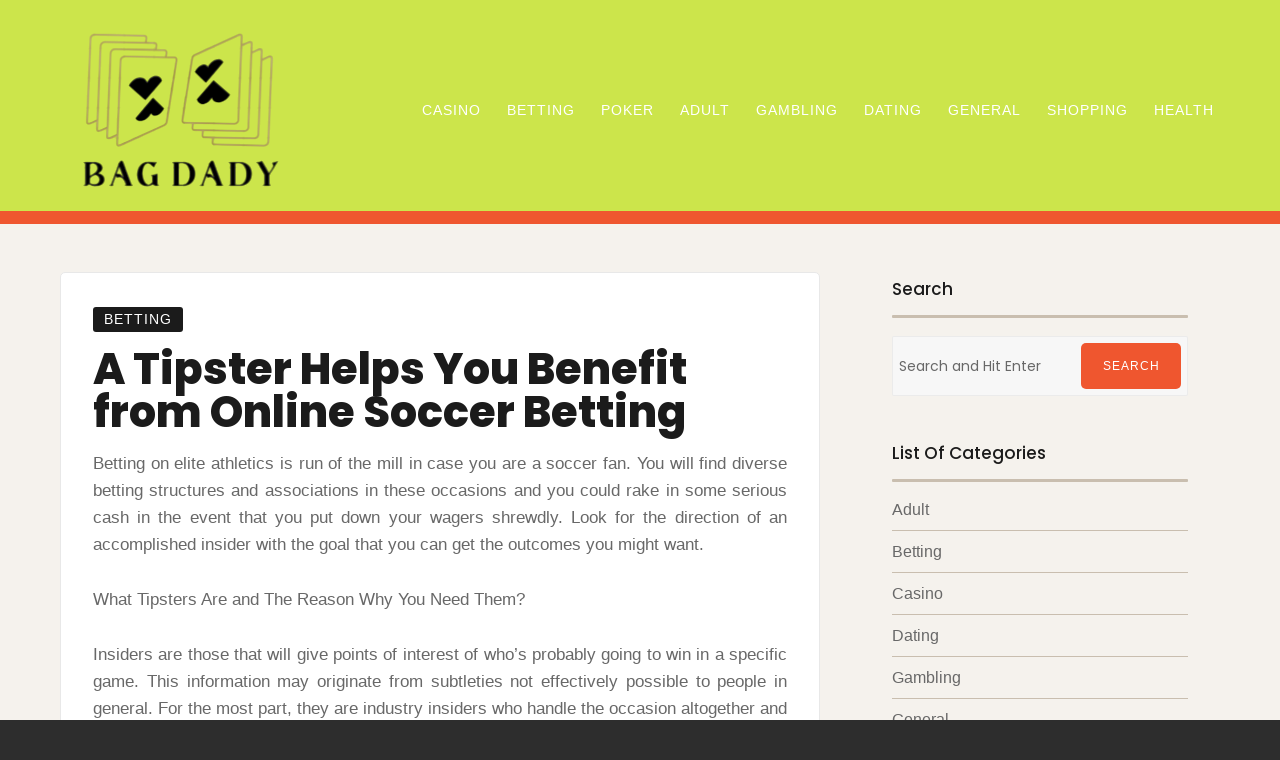

--- FILE ---
content_type: text/html; charset=UTF-8
request_url: https://bagdady.org/betting/a-tipster-helps-you-benefit-from-online-soccer-betting/
body_size: 44931
content:

<!doctype html>
<html lang="en-US">

<head>
    <meta charset="UTF-8">
    <meta name="viewport" content="width=device-width, initial-scale=1">
    <link rel="profile" href="https://gmpg.org/xfn/11">

    <script>(function(html){html.className = html.className.replace(/\bno-js\b/,'js')})(document.documentElement);</script>
<meta name='robots' content='index, follow, max-image-preview:large, max-snippet:-1, max-video-preview:-1' />

	<!-- This site is optimized with the Yoast SEO plugin v26.8 - https://yoast.com/product/yoast-seo-wordpress/ -->
	<title>A Tipster Helps You Benefit from Online Soccer Betting -</title>
	<link rel="canonical" href="https://bagdady.org/betting/a-tipster-helps-you-benefit-from-online-soccer-betting/" />
	<meta property="og:locale" content="en_US" />
	<meta property="og:type" content="article" />
	<meta property="og:title" content="A Tipster Helps You Benefit from Online Soccer Betting -" />
	<meta property="og:description" content="Betting on elite athletics is run of the mill in case you are a soccer fan. You will find diverse betting structures and associations in these occasions and you could rake in some serious cash&hellip;Read More" />
	<meta property="og:url" content="https://bagdady.org/betting/a-tipster-helps-you-benefit-from-online-soccer-betting/" />
	<meta property="article:published_time" content="2021-06-18T06:19:27+00:00" />
	<meta property="article:modified_time" content="2021-06-24T07:18:53+00:00" />
	<meta name="author" content="Amos" />
	<meta name="twitter:card" content="summary_large_image" />
	<meta name="twitter:label1" content="Written by" />
	<meta name="twitter:data1" content="Amos" />
	<meta name="twitter:label2" content="Est. reading time" />
	<meta name="twitter:data2" content="2 minutes" />
	<script type="application/ld+json" class="yoast-schema-graph">{"@context":"https://schema.org","@graph":[{"@type":"Article","@id":"https://bagdady.org/betting/a-tipster-helps-you-benefit-from-online-soccer-betting/#article","isPartOf":{"@id":"https://bagdady.org/betting/a-tipster-helps-you-benefit-from-online-soccer-betting/"},"author":{"name":"Amos","@id":"https://bagdady.org/#/schema/person/1fe43a7dff3190777d792287950eb4fd"},"headline":"A Tipster Helps You Benefit from Online Soccer Betting","datePublished":"2021-06-18T06:19:27+00:00","dateModified":"2021-06-24T07:18:53+00:00","mainEntityOfPage":{"@id":"https://bagdady.org/betting/a-tipster-helps-you-benefit-from-online-soccer-betting/"},"wordCount":477,"articleSection":["Betting"],"inLanguage":"en-US"},{"@type":"WebPage","@id":"https://bagdady.org/betting/a-tipster-helps-you-benefit-from-online-soccer-betting/","url":"https://bagdady.org/betting/a-tipster-helps-you-benefit-from-online-soccer-betting/","name":"A Tipster Helps You Benefit from Online Soccer Betting -","isPartOf":{"@id":"https://bagdady.org/#website"},"datePublished":"2021-06-18T06:19:27+00:00","dateModified":"2021-06-24T07:18:53+00:00","author":{"@id":"https://bagdady.org/#/schema/person/1fe43a7dff3190777d792287950eb4fd"},"breadcrumb":{"@id":"https://bagdady.org/betting/a-tipster-helps-you-benefit-from-online-soccer-betting/#breadcrumb"},"inLanguage":"en-US","potentialAction":[{"@type":"ReadAction","target":["https://bagdady.org/betting/a-tipster-helps-you-benefit-from-online-soccer-betting/"]}]},{"@type":"BreadcrumbList","@id":"https://bagdady.org/betting/a-tipster-helps-you-benefit-from-online-soccer-betting/#breadcrumb","itemListElement":[{"@type":"ListItem","position":1,"name":"Home","item":"https://bagdady.org/"},{"@type":"ListItem","position":2,"name":"A Tipster Helps You Benefit from Online Soccer Betting"}]},{"@type":"WebSite","@id":"https://bagdady.org/#website","url":"https://bagdady.org/","name":"","description":"","potentialAction":[{"@type":"SearchAction","target":{"@type":"EntryPoint","urlTemplate":"https://bagdady.org/?s={search_term_string}"},"query-input":{"@type":"PropertyValueSpecification","valueRequired":true,"valueName":"search_term_string"}}],"inLanguage":"en-US"},{"@type":"Person","@id":"https://bagdady.org/#/schema/person/1fe43a7dff3190777d792287950eb4fd","name":"Amos","image":{"@type":"ImageObject","inLanguage":"en-US","@id":"https://bagdady.org/#/schema/person/image/","url":"https://secure.gravatar.com/avatar/8277580ca50f7dc82c36aa96f72f1f032b9b2c7b1ccf63cddf685860db0c9cdf?s=96&d=mm&r=g","contentUrl":"https://secure.gravatar.com/avatar/8277580ca50f7dc82c36aa96f72f1f032b9b2c7b1ccf63cddf685860db0c9cdf?s=96&d=mm&r=g","caption":"Amos"},"url":"https://bagdady.org/author/admin/"}]}</script>
	<!-- / Yoast SEO plugin. -->


<link rel='dns-prefetch' href='//fonts.googleapis.com' />
<link href='https://fonts.gstatic.com' crossorigin rel='preconnect' />
<link rel="alternate" type="application/rss+xml" title=" &raquo; Feed" href="https://bagdady.org/feed/" />
<link rel="alternate" type="application/rss+xml" title=" &raquo; Comments Feed" href="https://bagdady.org/comments/feed/" />
<link rel="alternate" type="application/rss+xml" title=" &raquo; A Tipster Helps You Benefit from Online Soccer Betting Comments Feed" href="https://bagdady.org/betting/a-tipster-helps-you-benefit-from-online-soccer-betting/feed/" />
<link rel="alternate" title="oEmbed (JSON)" type="application/json+oembed" href="https://bagdady.org/wp-json/oembed/1.0/embed?url=https%3A%2F%2Fbagdady.org%2Fbetting%2Fa-tipster-helps-you-benefit-from-online-soccer-betting%2F" />
<link rel="alternate" title="oEmbed (XML)" type="text/xml+oembed" href="https://bagdady.org/wp-json/oembed/1.0/embed?url=https%3A%2F%2Fbagdady.org%2Fbetting%2Fa-tipster-helps-you-benefit-from-online-soccer-betting%2F&#038;format=xml" />
<style id='wp-img-auto-sizes-contain-inline-css' type='text/css'>
img:is([sizes=auto i],[sizes^="auto," i]){contain-intrinsic-size:3000px 1500px}
/*# sourceURL=wp-img-auto-sizes-contain-inline-css */
</style>
<style id='wp-emoji-styles-inline-css' type='text/css'>

	img.wp-smiley, img.emoji {
		display: inline !important;
		border: none !important;
		box-shadow: none !important;
		height: 1em !important;
		width: 1em !important;
		margin: 0 0.07em !important;
		vertical-align: -0.1em !important;
		background: none !important;
		padding: 0 !important;
	}
/*# sourceURL=wp-emoji-styles-inline-css */
</style>
<style id='wp-block-library-inline-css' type='text/css'>
:root{--wp-block-synced-color:#7a00df;--wp-block-synced-color--rgb:122,0,223;--wp-bound-block-color:var(--wp-block-synced-color);--wp-editor-canvas-background:#ddd;--wp-admin-theme-color:#007cba;--wp-admin-theme-color--rgb:0,124,186;--wp-admin-theme-color-darker-10:#006ba1;--wp-admin-theme-color-darker-10--rgb:0,107,160.5;--wp-admin-theme-color-darker-20:#005a87;--wp-admin-theme-color-darker-20--rgb:0,90,135;--wp-admin-border-width-focus:2px}@media (min-resolution:192dpi){:root{--wp-admin-border-width-focus:1.5px}}.wp-element-button{cursor:pointer}:root .has-very-light-gray-background-color{background-color:#eee}:root .has-very-dark-gray-background-color{background-color:#313131}:root .has-very-light-gray-color{color:#eee}:root .has-very-dark-gray-color{color:#313131}:root .has-vivid-green-cyan-to-vivid-cyan-blue-gradient-background{background:linear-gradient(135deg,#00d084,#0693e3)}:root .has-purple-crush-gradient-background{background:linear-gradient(135deg,#34e2e4,#4721fb 50%,#ab1dfe)}:root .has-hazy-dawn-gradient-background{background:linear-gradient(135deg,#faaca8,#dad0ec)}:root .has-subdued-olive-gradient-background{background:linear-gradient(135deg,#fafae1,#67a671)}:root .has-atomic-cream-gradient-background{background:linear-gradient(135deg,#fdd79a,#004a59)}:root .has-nightshade-gradient-background{background:linear-gradient(135deg,#330968,#31cdcf)}:root .has-midnight-gradient-background{background:linear-gradient(135deg,#020381,#2874fc)}:root{--wp--preset--font-size--normal:16px;--wp--preset--font-size--huge:42px}.has-regular-font-size{font-size:1em}.has-larger-font-size{font-size:2.625em}.has-normal-font-size{font-size:var(--wp--preset--font-size--normal)}.has-huge-font-size{font-size:var(--wp--preset--font-size--huge)}.has-text-align-center{text-align:center}.has-text-align-left{text-align:left}.has-text-align-right{text-align:right}.has-fit-text{white-space:nowrap!important}#end-resizable-editor-section{display:none}.aligncenter{clear:both}.items-justified-left{justify-content:flex-start}.items-justified-center{justify-content:center}.items-justified-right{justify-content:flex-end}.items-justified-space-between{justify-content:space-between}.screen-reader-text{border:0;clip-path:inset(50%);height:1px;margin:-1px;overflow:hidden;padding:0;position:absolute;width:1px;word-wrap:normal!important}.screen-reader-text:focus{background-color:#ddd;clip-path:none;color:#444;display:block;font-size:1em;height:auto;left:5px;line-height:normal;padding:15px 23px 14px;text-decoration:none;top:5px;width:auto;z-index:100000}html :where(.has-border-color){border-style:solid}html :where([style*=border-top-color]){border-top-style:solid}html :where([style*=border-right-color]){border-right-style:solid}html :where([style*=border-bottom-color]){border-bottom-style:solid}html :where([style*=border-left-color]){border-left-style:solid}html :where([style*=border-width]){border-style:solid}html :where([style*=border-top-width]){border-top-style:solid}html :where([style*=border-right-width]){border-right-style:solid}html :where([style*=border-bottom-width]){border-bottom-style:solid}html :where([style*=border-left-width]){border-left-style:solid}html :where(img[class*=wp-image-]){height:auto;max-width:100%}:where(figure){margin:0 0 1em}html :where(.is-position-sticky){--wp-admin--admin-bar--position-offset:var(--wp-admin--admin-bar--height,0px)}@media screen and (max-width:600px){html :where(.is-position-sticky){--wp-admin--admin-bar--position-offset:0px}}

/*# sourceURL=wp-block-library-inline-css */
</style><style id='global-styles-inline-css' type='text/css'>
:root{--wp--preset--aspect-ratio--square: 1;--wp--preset--aspect-ratio--4-3: 4/3;--wp--preset--aspect-ratio--3-4: 3/4;--wp--preset--aspect-ratio--3-2: 3/2;--wp--preset--aspect-ratio--2-3: 2/3;--wp--preset--aspect-ratio--16-9: 16/9;--wp--preset--aspect-ratio--9-16: 9/16;--wp--preset--color--black: #1b1b1b;--wp--preset--color--cyan-bluish-gray: #abb8c3;--wp--preset--color--white: #fff;--wp--preset--color--pale-pink: #f78da7;--wp--preset--color--vivid-red: #cf2e2e;--wp--preset--color--luminous-vivid-orange: #ff6900;--wp--preset--color--luminous-vivid-amber: #fcb900;--wp--preset--color--light-green-cyan: #7bdcb5;--wp--preset--color--vivid-green-cyan: #00d084;--wp--preset--color--pale-cyan-blue: #8ed1fc;--wp--preset--color--vivid-cyan-blue: #0693e3;--wp--preset--color--vivid-purple: #9b51e0;--wp--preset--color--red: #ef562f;--wp--preset--color--brown: #b06545;--wp--preset--color--taupe: #c9beaf;--wp--preset--color--grey: #9a9a9a;--wp--preset--color--beige: #f5f2ed;--wp--preset--gradient--vivid-cyan-blue-to-vivid-purple: linear-gradient(135deg,rgb(6,147,227) 0%,rgb(155,81,224) 100%);--wp--preset--gradient--light-green-cyan-to-vivid-green-cyan: linear-gradient(135deg,rgb(122,220,180) 0%,rgb(0,208,130) 100%);--wp--preset--gradient--luminous-vivid-amber-to-luminous-vivid-orange: linear-gradient(135deg,rgb(252,185,0) 0%,rgb(255,105,0) 100%);--wp--preset--gradient--luminous-vivid-orange-to-vivid-red: linear-gradient(135deg,rgb(255,105,0) 0%,rgb(207,46,46) 100%);--wp--preset--gradient--very-light-gray-to-cyan-bluish-gray: linear-gradient(135deg,rgb(238,238,238) 0%,rgb(169,184,195) 100%);--wp--preset--gradient--cool-to-warm-spectrum: linear-gradient(135deg,rgb(74,234,220) 0%,rgb(151,120,209) 20%,rgb(207,42,186) 40%,rgb(238,44,130) 60%,rgb(251,105,98) 80%,rgb(254,248,76) 100%);--wp--preset--gradient--blush-light-purple: linear-gradient(135deg,rgb(255,206,236) 0%,rgb(152,150,240) 100%);--wp--preset--gradient--blush-bordeaux: linear-gradient(135deg,rgb(254,205,165) 0%,rgb(254,45,45) 50%,rgb(107,0,62) 100%);--wp--preset--gradient--luminous-dusk: linear-gradient(135deg,rgb(255,203,112) 0%,rgb(199,81,192) 50%,rgb(65,88,208) 100%);--wp--preset--gradient--pale-ocean: linear-gradient(135deg,rgb(255,245,203) 0%,rgb(182,227,212) 50%,rgb(51,167,181) 100%);--wp--preset--gradient--electric-grass: linear-gradient(135deg,rgb(202,248,128) 0%,rgb(113,206,126) 100%);--wp--preset--gradient--midnight: linear-gradient(135deg,rgb(2,3,129) 0%,rgb(40,116,252) 100%);--wp--preset--font-size--small: 14px;--wp--preset--font-size--medium: 32px;--wp--preset--font-size--large: 40px;--wp--preset--font-size--x-large: 42px;--wp--preset--font-size--regular: 16px;--wp--preset--font-size--larger: 48px;--wp--preset--spacing--20: 0.44rem;--wp--preset--spacing--30: 0.67rem;--wp--preset--spacing--40: 1rem;--wp--preset--spacing--50: 1.5rem;--wp--preset--spacing--60: 2.25rem;--wp--preset--spacing--70: 3.38rem;--wp--preset--spacing--80: 5.06rem;--wp--preset--shadow--natural: 6px 6px 9px rgba(0, 0, 0, 0.2);--wp--preset--shadow--deep: 12px 12px 50px rgba(0, 0, 0, 0.4);--wp--preset--shadow--sharp: 6px 6px 0px rgba(0, 0, 0, 0.2);--wp--preset--shadow--outlined: 6px 6px 0px -3px rgb(255, 255, 255), 6px 6px rgb(0, 0, 0);--wp--preset--shadow--crisp: 6px 6px 0px rgb(0, 0, 0);}:where(.is-layout-flex){gap: 0.5em;}:where(.is-layout-grid){gap: 0.5em;}body .is-layout-flex{display: flex;}.is-layout-flex{flex-wrap: wrap;align-items: center;}.is-layout-flex > :is(*, div){margin: 0;}body .is-layout-grid{display: grid;}.is-layout-grid > :is(*, div){margin: 0;}:where(.wp-block-columns.is-layout-flex){gap: 2em;}:where(.wp-block-columns.is-layout-grid){gap: 2em;}:where(.wp-block-post-template.is-layout-flex){gap: 1.25em;}:where(.wp-block-post-template.is-layout-grid){gap: 1.25em;}.has-black-color{color: var(--wp--preset--color--black) !important;}.has-cyan-bluish-gray-color{color: var(--wp--preset--color--cyan-bluish-gray) !important;}.has-white-color{color: var(--wp--preset--color--white) !important;}.has-pale-pink-color{color: var(--wp--preset--color--pale-pink) !important;}.has-vivid-red-color{color: var(--wp--preset--color--vivid-red) !important;}.has-luminous-vivid-orange-color{color: var(--wp--preset--color--luminous-vivid-orange) !important;}.has-luminous-vivid-amber-color{color: var(--wp--preset--color--luminous-vivid-amber) !important;}.has-light-green-cyan-color{color: var(--wp--preset--color--light-green-cyan) !important;}.has-vivid-green-cyan-color{color: var(--wp--preset--color--vivid-green-cyan) !important;}.has-pale-cyan-blue-color{color: var(--wp--preset--color--pale-cyan-blue) !important;}.has-vivid-cyan-blue-color{color: var(--wp--preset--color--vivid-cyan-blue) !important;}.has-vivid-purple-color{color: var(--wp--preset--color--vivid-purple) !important;}.has-black-background-color{background-color: var(--wp--preset--color--black) !important;}.has-cyan-bluish-gray-background-color{background-color: var(--wp--preset--color--cyan-bluish-gray) !important;}.has-white-background-color{background-color: var(--wp--preset--color--white) !important;}.has-pale-pink-background-color{background-color: var(--wp--preset--color--pale-pink) !important;}.has-vivid-red-background-color{background-color: var(--wp--preset--color--vivid-red) !important;}.has-luminous-vivid-orange-background-color{background-color: var(--wp--preset--color--luminous-vivid-orange) !important;}.has-luminous-vivid-amber-background-color{background-color: var(--wp--preset--color--luminous-vivid-amber) !important;}.has-light-green-cyan-background-color{background-color: var(--wp--preset--color--light-green-cyan) !important;}.has-vivid-green-cyan-background-color{background-color: var(--wp--preset--color--vivid-green-cyan) !important;}.has-pale-cyan-blue-background-color{background-color: var(--wp--preset--color--pale-cyan-blue) !important;}.has-vivid-cyan-blue-background-color{background-color: var(--wp--preset--color--vivid-cyan-blue) !important;}.has-vivid-purple-background-color{background-color: var(--wp--preset--color--vivid-purple) !important;}.has-black-border-color{border-color: var(--wp--preset--color--black) !important;}.has-cyan-bluish-gray-border-color{border-color: var(--wp--preset--color--cyan-bluish-gray) !important;}.has-white-border-color{border-color: var(--wp--preset--color--white) !important;}.has-pale-pink-border-color{border-color: var(--wp--preset--color--pale-pink) !important;}.has-vivid-red-border-color{border-color: var(--wp--preset--color--vivid-red) !important;}.has-luminous-vivid-orange-border-color{border-color: var(--wp--preset--color--luminous-vivid-orange) !important;}.has-luminous-vivid-amber-border-color{border-color: var(--wp--preset--color--luminous-vivid-amber) !important;}.has-light-green-cyan-border-color{border-color: var(--wp--preset--color--light-green-cyan) !important;}.has-vivid-green-cyan-border-color{border-color: var(--wp--preset--color--vivid-green-cyan) !important;}.has-pale-cyan-blue-border-color{border-color: var(--wp--preset--color--pale-cyan-blue) !important;}.has-vivid-cyan-blue-border-color{border-color: var(--wp--preset--color--vivid-cyan-blue) !important;}.has-vivid-purple-border-color{border-color: var(--wp--preset--color--vivid-purple) !important;}.has-vivid-cyan-blue-to-vivid-purple-gradient-background{background: var(--wp--preset--gradient--vivid-cyan-blue-to-vivid-purple) !important;}.has-light-green-cyan-to-vivid-green-cyan-gradient-background{background: var(--wp--preset--gradient--light-green-cyan-to-vivid-green-cyan) !important;}.has-luminous-vivid-amber-to-luminous-vivid-orange-gradient-background{background: var(--wp--preset--gradient--luminous-vivid-amber-to-luminous-vivid-orange) !important;}.has-luminous-vivid-orange-to-vivid-red-gradient-background{background: var(--wp--preset--gradient--luminous-vivid-orange-to-vivid-red) !important;}.has-very-light-gray-to-cyan-bluish-gray-gradient-background{background: var(--wp--preset--gradient--very-light-gray-to-cyan-bluish-gray) !important;}.has-cool-to-warm-spectrum-gradient-background{background: var(--wp--preset--gradient--cool-to-warm-spectrum) !important;}.has-blush-light-purple-gradient-background{background: var(--wp--preset--gradient--blush-light-purple) !important;}.has-blush-bordeaux-gradient-background{background: var(--wp--preset--gradient--blush-bordeaux) !important;}.has-luminous-dusk-gradient-background{background: var(--wp--preset--gradient--luminous-dusk) !important;}.has-pale-ocean-gradient-background{background: var(--wp--preset--gradient--pale-ocean) !important;}.has-electric-grass-gradient-background{background: var(--wp--preset--gradient--electric-grass) !important;}.has-midnight-gradient-background{background: var(--wp--preset--gradient--midnight) !important;}.has-small-font-size{font-size: var(--wp--preset--font-size--small) !important;}.has-medium-font-size{font-size: var(--wp--preset--font-size--medium) !important;}.has-large-font-size{font-size: var(--wp--preset--font-size--large) !important;}.has-x-large-font-size{font-size: var(--wp--preset--font-size--x-large) !important;}
/*# sourceURL=global-styles-inline-css */
</style>

<style id='classic-theme-styles-inline-css' type='text/css'>
/*! This file is auto-generated */
.wp-block-button__link{color:#fff;background-color:#32373c;border-radius:9999px;box-shadow:none;text-decoration:none;padding:calc(.667em + 2px) calc(1.333em + 2px);font-size:1.125em}.wp-block-file__button{background:#32373c;color:#fff;text-decoration:none}
/*# sourceURL=/wp-includes/css/classic-themes.min.css */
</style>
<link rel='stylesheet' id='font-awesome-4-css' href='https://bagdady.org/wp-content/themes/ariele-lite/css/fontawesome4.css' type='text/css' media='all' />
<link rel='stylesheet' id='ariele-fonts-css' href='https://fonts.googleapis.com/css?family=Poppins%3A300%2C400%2C500%2C800&#038;subset=latin%2Clatin-ext' type='text/css' media='all' />
<link rel='stylesheet' id='ariele-block-css-css' href='https://bagdady.org/wp-content/themes/ariele-lite/css/block-styles.css' type='text/css' media='all' />
<link rel='stylesheet' id='ariele-style-css' href='https://bagdady.org/wp-content/themes/ariele-lite/style.css?ver=6.9' type='text/css' media='all' />
<style id='ariele-style-inline-css' type='text/css'>
body {color: #686868; }
	#topbar {background:#ef562f}	
	#page {background:#f5f2ed}
	#masthead { border-color: #ef562f; }	
	#site-title a, #site-title a:visited { color: #fff; }
	#site-description { color: #fff; }
	.hentry { background: #fff; }
	.hentry, #related-posts, #comments, #inset-top-sidebar, #inset-bottom-sidebar { border-color: #e8e8e8; }	
	#breadcrumbs-sidebar, #breadcrumbs-sidebar a, #breadcrumbs-sidebar a:visited {color: #8e8e8e;}
	.archive-prefix.color-accent {color: #ef562f;}
	h1, h2, h3, h4, h5, h6, .entry-title a, .entry-title a:visited {color: #1b1b1b;}
	.entry-title a:focus, .entry-title a:hover {color: #847264;}	
	.entry-meta a:focus, .entry-meta a:hover {color: #ef562f;}
	a, a:visited {color: #ef562f;}
	a:hover, a:focus, a:active {color: #b06545;}
	.more-link, .more-link:visited, .excerpt-more-link, .excerpt-more-link:visited {background: #ef562f; color: #fff;}	
	.more-link:focus, .more-link:hover, .excerpt-more-link:focus, .excerpt-more-link:hover {background: #1b1b1b; color: #fff;}		
	.post-categories a,.post-categories a:visited {background: #1b1b1b; color: #fff;}
	.post-categories a:hover, .post-categories a:focus {background: #ef562f; color: #fff;}		
	#blog-description, #category-description, #page-intro {color: #989898;}	
	.widget_meta li, .widget_recent_entries li, .widget_recent_comments li, .widget_pages li, .widget_archive li, .widget_categories li, .widget_pages .children {border-color: #c9beaf;}	
	.tag-list a, .tag-list a:visited {background: #c9beaf; color: #fff;}	
	.tag-list a:hover, .tag-list a:focus {background: #ef562f; color: #fff;}	
	.featured-media .featured-label {background: #ef562f; color: #fff;}	
	.tag-cloud-link {border-color: #afafaf; }
	.tag-cloud-link:hover {background: #ef562f; border-color: #ef562f; color: #fff;}
	#footer-sidebars {background: #b06545; color: #fff;}
	#footer-sidebars a, #footer-sidebars a:visited, #footer-sidebars .widget-title {color: #fff;}
	#site-footer {background: #1b1b1b;}	
	.site-info, .site-info a, .site-info a:visited, #site-footer .widget-title  {color:#dac6bd;}
	.media-caption {background: #262626; color: #fff;}
	.wp-caption-text, .gallery-icon {color: #1b1b1b;}
	#error-type  {color:#ef562f;}
	#bottom-sidebars .widget-title:after,#top-sidebars .widget-title:after,#blog-sidebar .widget-title:after, #left-sidebar .widget-title:after, #right-sidebar .widget-title:after  {background:#c9beaf;}
	#footer-sidebars .widget-title:after  {background:#bf846b;}	
	::selection {background: #ef562f; color: #fff;}
	
.menu-toggle {background:#ef562f; border-color:#ef562f; color:#fff;}	
	.menu-toggle:hover, .menu-toggle:focus, .menu-toggle.toggled-on, .menu-toggle.toggled-on:hover, .menu-toggle.toggled-on:focus { background:#f5f2ed; border-color:#f5f2ed; color:#1b1b1b; }

	.toggled-on .main-navigation li, .dropdown-toggle:after {border-color:#404040;}	
	.main-navigation a, .dropdown-toggle, .main-navigation li.home a {color:#fff;}
	.main-navigation li:hover > a,	.main-navigation li.focus > a {color:#ef562f;}
	.main-navigation .current-menu-item > a, .main-navigation .current-menu-ancestor > a,.widget_nav_menu .current-menu-item a, .widget_pages .current-menu-item a {border-color:#ef562f;}	
	.dropdown-toggle:hover,.dropdown-toggle:focus {color:#ef562f;}		
	@media (min-width: 768px){
	.main-navigation ul ul { background:#1b1b1b;}	
	.main-navigation ul ul a:hover {color:#fff;} 
	}
	.single .nav-links {background:#fff; }
	.single .nav-links a,.single .nav-links a:visited {color:#1b1b1b;}
	#topbar .social-menu a, #topbar .social-menu a:visited, #topbar-right .fa-search:before {color:#fff;}
	
	.prev.page-numbers, .next.page-numbers, a.page-numbers, a.page-numbers:visited { background:#fff;color:#1b1b1b;}
	.page-numbers.current, .page-numbers:hover, .page-numbers:visited:hover { background:#ef562f;color:#fff;}
	
	#scroll-to-top  {background:#ef562f;}
	#scroll-to-top-arrow, #scroll-to-top-arrow:visited, #scroll-to-top-arrow:hover  {color:#fff;}
	#scroll-to-top:hover  {background:#c2a68c;}
	#scroll-to-top-arrow:focus, #scroll-to-top-arrow:hover  {color:#fff;}
	
button, .button:visited,button[disabled]:hover, button[disabled]:focus, input[type=button], input[type=button][disabled]:hover, input[type=button][disabled]:focus, input[type=reset], input[type=reset][disabled]:hover, input[type=reset][disabled]:focus, input[type=submit], input[type=submit][disabled]:hover, input[type=submit][disabled]:focus, .widget button.search-submit:focus, .widget button.search-submit:hover  {background: #1b1b1b; color: #fff;}	
	.button:hover,button:hover, button:focus, input[type=button]:hover, input[type=button]:focus, input[type=reset]:hover, input[type=reset]:focus, input[type=submit]:hover, input[type=submit]:focus, .widget button.search-submit  {background: #ef562f; color: #fff;}	
	

/*# sourceURL=ariele-style-inline-css */
</style>
<script type="text/javascript" src="https://bagdady.org/wp-includes/js/jquery/jquery.min.js?ver=3.7.1" id="jquery-core-js"></script>
<script type="text/javascript" src="https://bagdady.org/wp-includes/js/jquery/jquery-migrate.min.js?ver=3.4.1" id="jquery-migrate-js"></script>
<link rel="https://api.w.org/" href="https://bagdady.org/wp-json/" /><link rel="alternate" title="JSON" type="application/json" href="https://bagdady.org/wp-json/wp/v2/posts/3427" /><link rel="EditURI" type="application/rsd+xml" title="RSD" href="https://bagdady.org/xmlrpc.php?rsd" />
<meta name="generator" content="WordPress 6.9" />
<link rel='shortlink' href='https://bagdady.org/?p=3427' />
<link rel="pingback" href="https://bagdady.org/xmlrpc.php"><link rel="icon" href="https://bagdady.org/wp-content/uploads/2025/08/Customize-08-22-2025_01_10_PM-60x60.png" sizes="32x32" />
<link rel="icon" href="https://bagdady.org/wp-content/uploads/2025/08/Customize-08-22-2025_01_10_PM.png" sizes="192x192" />
<link rel="apple-touch-icon" href="https://bagdady.org/wp-content/uploads/2025/08/Customize-08-22-2025_01_10_PM.png" />
<meta name="msapplication-TileImage" content="https://bagdady.org/wp-content/uploads/2025/08/Customize-08-22-2025_01_10_PM.png" />
		<style type="text/css" id="wp-custom-css">
			.entry-meta{
	display:none;
}

#masthead {
    background: #cce54b;
    padding: 1.5rem 4.5rem 1rem;
}

*:focus {
    outline: none !important;
}		</style>
		</head>

<body data-rsssl=1 class="wp-singular post-template-default single single-post postid-3427 single-format-standard wp-custom-logo wp-theme-ariele-lite boxed single-right default-page">


    <div id="page" class="hfeed site">
        <a class="skip-link screen-reader-text" href="#content">Skip to content</a>

        <header id="masthead" class="site-header">
            <div id="site-branding">

                <a href="https://bagdady.org/" class="custom-logo-link" rel="home"><img width="214" height="171" src="https://bagdady.org/wp-content/uploads/2025/08/image-Photoroom-2025-08-22T130007.799.png" class="custom-logo" alt="" decoding="async" /></a>
                										<p id="site-title"><a href="https://bagdady.org/" rel="home"></a></p>
					                
                
            </div>

            <div id="nav-wrapper">
                                <button id="menu-toggle" class="menu-toggle">Menu</button>
                <div id="site-header-menu" class="site-header-menu">
                                        <nav id="site-navigation" class="main-navigation" role="navigation" aria-label="Primary Menu">
                        <div class="menu-main-container"><ul id="menu-main" class="primary-menu"><li id="menu-item-3259" class="menu-item menu-item-type-taxonomy menu-item-object-category menu-item-3259"><a href="https://bagdady.org/category/casino/">Casino</a></li>
<li id="menu-item-3260" class="menu-item menu-item-type-taxonomy menu-item-object-category current-post-ancestor current-menu-parent current-post-parent menu-item-3260"><a href="https://bagdady.org/category/betting/">Betting</a></li>
<li id="menu-item-3261" class="menu-item menu-item-type-taxonomy menu-item-object-category menu-item-3261"><a href="https://bagdady.org/category/poker/">Poker</a></li>
<li id="menu-item-3262" class="menu-item menu-item-type-taxonomy menu-item-object-category menu-item-3262"><a href="https://bagdady.org/category/adult/">Adult</a></li>
<li id="menu-item-3263" class="menu-item menu-item-type-taxonomy menu-item-object-category menu-item-3263"><a href="https://bagdady.org/category/gambling/">Gambling</a></li>
<li id="menu-item-3264" class="menu-item menu-item-type-taxonomy menu-item-object-category menu-item-3264"><a href="https://bagdady.org/category/dating/">Dating</a></li>
<li id="menu-item-3265" class="menu-item menu-item-type-taxonomy menu-item-object-category menu-item-3265"><a href="https://bagdady.org/category/general/">General</a></li>
<li id="menu-item-3266" class="menu-item menu-item-type-taxonomy menu-item-object-category menu-item-3266"><a href="https://bagdady.org/category/shopping/">Shopping</a></li>
<li id="menu-item-3267" class="menu-item menu-item-type-taxonomy menu-item-object-category menu-item-3267"><a href="https://bagdady.org/category/health/">Health</a></li>
</ul></div>                    </nav><!-- .main-navigation -->
                    
                </div><!-- .site-header-menu -->
                            </div>

        </header>


        <div id="topbar">

<div class="container-fluid">
	<div class="row align-items-center">
			<div class="col-md-6">
						
				
			</div>
			<div class="col-md-6">
						</div>			
	</div>
</div></div>                
        
        <div id="content" class="site-content container">

<div class="row">

    <div id="primary" class="content-area col-lg-8"><main id="main" class="site-main">
	
<article id="post-3427" class="post-3427 post type-post status-publish format-standard hentry category-betting">

<div class="single-inner">
	<header class="entry-header post-width">		
		<ul class="post-categories">
	<li><a href="https://bagdady.org/category/betting/" rel="category tag">Betting</a></li></ul><h1 class="entry-title">A Tipster Helps You Benefit from Online Soccer Betting</h1><ul class="entry-meta"><li class="post-author-avatar"><img alt='' src='https://secure.gravatar.com/avatar/8277580ca50f7dc82c36aa96f72f1f032b9b2c7b1ccf63cddf685860db0c9cdf?s=36&#038;d=mm&#038;r=g' srcset='https://secure.gravatar.com/avatar/8277580ca50f7dc82c36aa96f72f1f032b9b2c7b1ccf63cddf685860db0c9cdf?s=72&#038;d=mm&#038;r=g 2x' class='avatar avatar-36 photo' height='36' width='36' decoding='async'/></li><li class="post-author byline">by <a class="url fn n" href="https://bagdady.org/author/admin/">Amos</a></li><li class="posted-on"><a href="https://bagdady.org/betting/a-tipster-helps-you-benefit-from-online-soccer-betting/" rel="bookmark"><time class="entry-date published" datetime="2021-06-18T06:19:27+00:00">June 18, 2021</time><time class="updated" datetime="2021-06-24T07:18:53+00:00">June 24, 2021</time></a></li></ul>												
	</header>	
		
	<div class="entry-content post-width">
		<p style="text-align: justify;">Betting on elite athletics is run of the mill in case you are a soccer fan. You will find diverse betting structures and associations in these occasions and you could rake in some serious cash in the event that you put down your wagers shrewdly. Look for the direction of an accomplished insider with the goal that you can get the outcomes you might want.</p>
<p style="text-align: justify;">What Tipsters Are and The Reason Why You Need Them?</p>
<p style="text-align: justify;">Insiders are those that will give points of interest of who&#8217;s probably going to win in a specific game. This information may originate from subtleties not effectively possible to people in general. For the most part, they are industry insiders who handle the occasion altogether and have associations among contenders and others included. Their activity is recognize which group or contender has the most esteem that is which is probably going to win and propose you wager on these to guarantee return of speculation. Counseling an insider before putting down your wager permits you to settle on educated choices. Betting aimlessly on an occasion simply like a pony race you are not learned about might cost you a lot of cash. They can show you the major ideas of your own picked sport, helping you to make your own examinations and better wagers sometime in the future. They will convey data on potential victors, betting foundations with the most elevated payout rates and betting strategies which will offer the most benefit and hop over to these guys <strong><a href="https://nosotros2.com/berbagai-bonus-dari-bermain-bola-tangkas-indonesia/">nosotros2.com</a></strong>.</p>
<p style="text-align: justify;">Discovering Tipsters</p>
<p style="text-align: justify;">You are going to almost certainly connect insiders with horse hustling occasions; anyway they are additionally found in different soccer where chances are included. Golf and football are likewise instances of games wherein you will find these authorities. Pony dashing insiders and different specialists are ordinarily in the track or field where the occasion is held. Select one by moving toward their individual associations. Be wary when choosing tipping organizations there are many acting like specialists when in truth they are con artists. You will need to settle on a firm that archives every one of their exercises, offering you reference should you need to explore their history. Pony hustling insiders will likewise be bountiful on the web. Web based tipping organizations are well known since they are simpler to get to. You will get refreshes about which rivals in a few soccer occasions are solid. Select a perceived supplier to maintain a strategic distance from Internet fakes. Go with a firm with genuine specialists on their own group. Some web based tipping destinations use applications in lieu of individuals. Their calculations help in anticipating results, anyway these projects do not have the specific impulse and industry information as the people who have been in the field for quite a while.</p>
			
	</div>
	<div id="entry-footer" class="post-width">
		</div>
	
	
	
	</div>
</article>



	<nav class="navigation post-navigation" aria-label="Posts">
		<h2 class="screen-reader-text">Post navigation</h2>
		<div class="nav-links"><div class="nav-previous"><a href="https://bagdady.org/gambling/tactics-on-how-to-play-slots-for-fun-and-profit/" rel="prev"><p class="meta-nav clear" aria-hidden="true"><span class="nav-arrow-prev"><i class="fa fa-arrow-left" aria-hidden="true"></i></span>Previous</p> <p class="screen-reader-text">Previous post:</p> <p class="post-title">Tactics on How to Play Slots for Fun and Profit</p></a></div><div class="nav-next"><a href="https://bagdady.org/poker/vital-online-poker-strategy-for-playing-at-asikqq/" rel="next"><p class="meta-nav clear" aria-hidden="true">Next<span class="nav-arrow-next"><i class="fa fa-arrow-right" aria-hidden="true"></i></span></p> <p class="screen-reader-text">Next post:</p> <p class="post-title">Vital Online Poker Strategy for playing at Asikqq</p></a></div></div>
	</nav>	
</main></div><aside id="blog-sidebar" class="col-lg-4"><div id="search-2" class="widget widget_search"><h3 class="widget-title">Search</h3>
<form role="search" method="get" class="search-form" autocomplete="off" action="https://bagdady.org/">
    <label>
        <span class="screen-reader-text">Search for:</span>
        <input type="search" class="search-field" placeholder="Search and Hit Enter" value="" name="s" />
    </label>
    <button type="submit" class="search-submit">Search<i class="fa fa-search" aria-hidden="true"></i></button>
</form>
</div><div id="categories-2" class="widget widget_categories"><h3 class="widget-title">List Of Categories</h3>
			<ul>
					<li class="cat-item cat-item-7"><a href="https://bagdady.org/category/adult/">Adult</a>
</li>
	<li class="cat-item cat-item-8"><a href="https://bagdady.org/category/betting/">Betting</a>
</li>
	<li class="cat-item cat-item-2"><a href="https://bagdady.org/category/casino/">Casino</a>
</li>
	<li class="cat-item cat-item-9"><a href="https://bagdady.org/category/dating/">Dating</a>
</li>
	<li class="cat-item cat-item-5"><a href="https://bagdady.org/category/gambling/">Gambling</a>
</li>
	<li class="cat-item cat-item-6"><a href="https://bagdady.org/category/general/">General</a>
</li>
	<li class="cat-item cat-item-11"><a href="https://bagdady.org/category/health/">Health</a>
</li>
	<li class="cat-item cat-item-14"><a href="https://bagdady.org/category/lottery/">Lottery</a>
</li>
	<li class="cat-item cat-item-16"><a href="https://bagdady.org/category/online-games/">Online Games</a>
</li>
	<li class="cat-item cat-item-4"><a href="https://bagdady.org/category/poker/">Poker</a>
</li>
	<li class="cat-item cat-item-15"><a href="https://bagdady.org/category/real-estate/">Real estate</a>
</li>
	<li class="cat-item cat-item-10"><a href="https://bagdady.org/category/shopping/">Shopping</a>
</li>
	<li class="cat-item cat-item-13"><a href="https://bagdady.org/category/slot/">Slot</a>
</li>
	<li class="cat-item cat-item-1"><a href="https://bagdady.org/category/uncategorized/">Uncategorized</a>
</li>
			</ul>

			</div>
		<div id="recent-posts-2" class="widget widget_recent_entries">
		<h3 class="widget-title">More News</h3>
		<ul>
											<li>
					<a href="https://bagdady.org/adult/exclusive-swingers-club-for-open-minded-couples/">Exclusive Swingers Club for Open-Minded Couples</a>
									</li>
											<li>
					<a href="https://bagdady.org/lottery/boost-your-fun-with-multi-draw-lottery-options/">Boost Your Fun with Multi-Draw Lottery Options</a>
									</li>
											<li>
					<a href="https://bagdady.org/betting/propel-dreams-with-user-friendly-online-betting-magic/">Propel Dreams with User-Friendly Online Betting Magic</a>
									</li>
											<li>
					<a href="https://bagdady.org/lottery/join-exciting-online-lottery-games-offering-global-jackpots-and-fun-participation/">Join Exciting Online Lottery Games Offering Global Jackpots And Fun Participation</a>
									</li>
											<li>
					<a href="https://bagdady.org/slot/dive-into-endless-excitement-with-thrilling-online-slot-games-today/">Dive into Endless Excitement with Thrilling Online Slot Games Today</a>
									</li>
					</ul>

		</div><div id="text-2" class="widget widget_text">			<div class="textwidget"><p><img loading="lazy" decoding="async" class=" wp-image-8 aligncenter" src="https://bagdady.org/wp-content/uploads/2019/11/6608-date.jpg" alt="" width="306" height="255" /></p>
</div>
		</div><div id="meta-2" class="widget widget_meta"><h3 class="widget-title">Meta</h3>
		<ul>
						<li><a rel="nofollow" href="https://bagdady.org/wp-login.php">Log in</a></li>
			<li><a href="https://bagdady.org/feed/">Entries feed</a></li>
			<li><a href="https://bagdady.org/comments/feed/">Comments feed</a></li>

			<li><a href="https://wordpress.org/">WordPress.org</a></li>
		</ul>

		</div></aside>
</div>


<div id="bottom-sidebars">
    </div>

</div><!-- #content -->

<div id="footer-sidebars">
    </div>

<footer id="site-footer">
    <div class="container site-info">
        <div class="row no-gutters align-items-center">
            <div class="col-lg-6 copyright">


                

                Copyright &copy;                2026                <span id="copyright-name"></span>. All rights reserved.            </div>

            <div class="col-lg-6 footer-social">
                
            </div>

        </div>
    </div>
</footer>

<div id="scroll-to-top">
    <a title="Scroll to top" id="scroll-to-top-arrow" href="#"><i class="fa fa-arrow-up" aria-hidden="true"></i></a>
</div>

<div id="curtain" class="tranz">
    
<form role="search" method="get" class="search-form" autocomplete="off" action="https://bagdady.org/">
    <label>
        <span class="screen-reader-text">Search for:</span>
        <input type="search" class="search-field" placeholder="Search and Hit Enter" value="" name="s" />
    </label>
    <button type="submit" class="search-submit">Search<i class="fa fa-search" aria-hidden="true"></i></button>
</form>
    <a class="curtainclose" href="#"><i class="fa fa-times" aria-hidden="true"></i> Close</a>
</div>

</div>

<script type="speculationrules">
{"prefetch":[{"source":"document","where":{"and":[{"href_matches":"/*"},{"not":{"href_matches":["/wp-*.php","/wp-admin/*","/wp-content/uploads/*","/wp-content/*","/wp-content/plugins/*","/wp-content/themes/ariele-lite/*","/*\\?(.+)"]}},{"not":{"selector_matches":"a[rel~=\"nofollow\"]"}},{"not":{"selector_matches":".no-prefetch, .no-prefetch a"}}]},"eagerness":"conservative"}]}
</script>
<script type="text/javascript" id="ariele-menu-js-extra">
/* <![CDATA[ */
var arielescreenReaderText = {"expand":"expand child menu","collapse":"collapse child menu"};
//# sourceURL=ariele-menu-js-extra
/* ]]> */
</script>
<script type="text/javascript" src="https://bagdady.org/wp-content/themes/ariele-lite/js/menu.min.js" id="ariele-menu-js"></script>
<script type="text/javascript" src="https://bagdady.org/wp-content/themes/ariele-lite/js/theme-scripts.min.js" id="ariele-theme-scripts-js"></script>
<script id="wp-emoji-settings" type="application/json">
{"baseUrl":"https://s.w.org/images/core/emoji/17.0.2/72x72/","ext":".png","svgUrl":"https://s.w.org/images/core/emoji/17.0.2/svg/","svgExt":".svg","source":{"concatemoji":"https://bagdady.org/wp-includes/js/wp-emoji-release.min.js?ver=6.9"}}
</script>
<script type="module">
/* <![CDATA[ */
/*! This file is auto-generated */
const a=JSON.parse(document.getElementById("wp-emoji-settings").textContent),o=(window._wpemojiSettings=a,"wpEmojiSettingsSupports"),s=["flag","emoji"];function i(e){try{var t={supportTests:e,timestamp:(new Date).valueOf()};sessionStorage.setItem(o,JSON.stringify(t))}catch(e){}}function c(e,t,n){e.clearRect(0,0,e.canvas.width,e.canvas.height),e.fillText(t,0,0);t=new Uint32Array(e.getImageData(0,0,e.canvas.width,e.canvas.height).data);e.clearRect(0,0,e.canvas.width,e.canvas.height),e.fillText(n,0,0);const a=new Uint32Array(e.getImageData(0,0,e.canvas.width,e.canvas.height).data);return t.every((e,t)=>e===a[t])}function p(e,t){e.clearRect(0,0,e.canvas.width,e.canvas.height),e.fillText(t,0,0);var n=e.getImageData(16,16,1,1);for(let e=0;e<n.data.length;e++)if(0!==n.data[e])return!1;return!0}function u(e,t,n,a){switch(t){case"flag":return n(e,"\ud83c\udff3\ufe0f\u200d\u26a7\ufe0f","\ud83c\udff3\ufe0f\u200b\u26a7\ufe0f")?!1:!n(e,"\ud83c\udde8\ud83c\uddf6","\ud83c\udde8\u200b\ud83c\uddf6")&&!n(e,"\ud83c\udff4\udb40\udc67\udb40\udc62\udb40\udc65\udb40\udc6e\udb40\udc67\udb40\udc7f","\ud83c\udff4\u200b\udb40\udc67\u200b\udb40\udc62\u200b\udb40\udc65\u200b\udb40\udc6e\u200b\udb40\udc67\u200b\udb40\udc7f");case"emoji":return!a(e,"\ud83e\u1fac8")}return!1}function f(e,t,n,a){let r;const o=(r="undefined"!=typeof WorkerGlobalScope&&self instanceof WorkerGlobalScope?new OffscreenCanvas(300,150):document.createElement("canvas")).getContext("2d",{willReadFrequently:!0}),s=(o.textBaseline="top",o.font="600 32px Arial",{});return e.forEach(e=>{s[e]=t(o,e,n,a)}),s}function r(e){var t=document.createElement("script");t.src=e,t.defer=!0,document.head.appendChild(t)}a.supports={everything:!0,everythingExceptFlag:!0},new Promise(t=>{let n=function(){try{var e=JSON.parse(sessionStorage.getItem(o));if("object"==typeof e&&"number"==typeof e.timestamp&&(new Date).valueOf()<e.timestamp+604800&&"object"==typeof e.supportTests)return e.supportTests}catch(e){}return null}();if(!n){if("undefined"!=typeof Worker&&"undefined"!=typeof OffscreenCanvas&&"undefined"!=typeof URL&&URL.createObjectURL&&"undefined"!=typeof Blob)try{var e="postMessage("+f.toString()+"("+[JSON.stringify(s),u.toString(),c.toString(),p.toString()].join(",")+"));",a=new Blob([e],{type:"text/javascript"});const r=new Worker(URL.createObjectURL(a),{name:"wpTestEmojiSupports"});return void(r.onmessage=e=>{i(n=e.data),r.terminate(),t(n)})}catch(e){}i(n=f(s,u,c,p))}t(n)}).then(e=>{for(const n in e)a.supports[n]=e[n],a.supports.everything=a.supports.everything&&a.supports[n],"flag"!==n&&(a.supports.everythingExceptFlag=a.supports.everythingExceptFlag&&a.supports[n]);var t;a.supports.everythingExceptFlag=a.supports.everythingExceptFlag&&!a.supports.flag,a.supports.everything||((t=a.source||{}).concatemoji?r(t.concatemoji):t.wpemoji&&t.twemoji&&(r(t.twemoji),r(t.wpemoji)))});
//# sourceURL=https://bagdady.org/wp-includes/js/wp-emoji-loader.min.js
/* ]]> */
</script>

</body>

</html>
